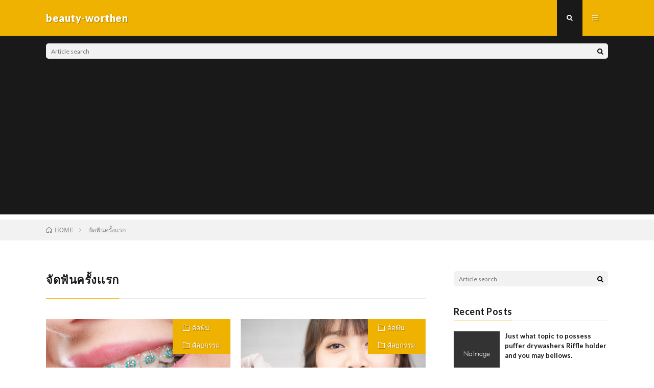

--- FILE ---
content_type: text/html; charset=UTF-8
request_url: https://beauty-worthen.com/tag/%E0%B8%88%E0%B8%B1%E0%B8%94%E0%B8%9F%E0%B8%B1%E0%B8%99%E0%B8%84%E0%B8%A3%E0%B8%B1%E0%B9%89%E0%B8%87%E0%B9%80%E0%B9%80%E0%B8%A3%E0%B8%81
body_size: 10537
content:
<!DOCTYPE html>
<html lang="en-US" prefix="og: http://ogp.me/ns#">
<head prefix="og: http://ogp.me/ns# fb: http://ogp.me/ns/fb# article: http://ogp.me/ns/article#">
<meta charset="UTF-8">
<title>จัดฟันครั้งเเรก│beauty-worthen</title>
<link rel='stylesheet' id='wp-block-library-css'  href='https://beauty-worthen.com/wp-includes/css/dist/block-library/style.min.css?ver=5.5.17' type='text/css' media='all' />
<link rel="https://api.w.org/" href="https://beauty-worthen.com/wp-json/" /><link rel="alternate" type="application/json" href="https://beauty-worthen.com/wp-json/wp/v2/tags/7257" /><link rel="stylesheet" href="https://beauty-worthen.com/wp-content/themes/lionmedia/style.css">
<link rel="stylesheet" href="https://beauty-worthen.com/wp-content/themes/lionmedia-child/style.css">
<link rel="stylesheet" href="https://beauty-worthen.com/wp-content/themes/lionmedia/css/icon.css">
<link rel="stylesheet" href="https://fonts.googleapis.com/css?family=Lato:400,700,900">
<meta http-equiv="X-UA-Compatible" content="IE=edge">
<meta name="viewport" content="width=device-width, initial-scale=1, shrink-to-fit=no">
<link rel="dns-prefetch" href="//www.google.com">
<link rel="dns-prefetch" href="//www.google-analytics.com">
<link rel="dns-prefetch" href="//fonts.googleapis.com">
<link rel="dns-prefetch" href="//fonts.gstatic.com">
<link rel="dns-prefetch" href="//pagead2.googlesyndication.com">
<link rel="dns-prefetch" href="//googleads.g.doubleclick.net">
<link rel="dns-prefetch" href="//www.gstatic.com">
<style type="text/css">
.c-user01 {color:#000 !important}
.bgc-user01 {background:#000 !important}
.hc-user01:hover {color:#000 !important}
.c-user02 {color:#000 !important}
.bgc-user02 {background:#000 !important}
.hc-user02:hover {color:#000 !important}
.c-user03 {color:#000 !important}
.bgc-user03 {background:#000 !important}
.hc-user03:hover {color:#000 !important}
.c-user04 {color:#000 !important}
.bgc-user04 {background:#000 !important}
.hc-user04:hover {color:#000 !important}
.c-user05 {color:#000 !important}
.bgc-user05 {background:#000 !important}
.hc-user05:hover {color:#000 !important}

</style>
<meta property="og:site_name" content="beauty-worthen" />
<meta property="og:type" content="website" />
<meta property="og:title" content="จัดฟันครั้งเเรก│beauty-worthen" />
<meta property="og:description" content="" />
<meta property="og:url" content="https://beauty-worthen.com/tag/%e0%b8%84%e0%b8%a5%e0%b8%b4%e0%b8%99%e0%b8%b4%e0%b8%81%e0%b8%88%e0%b8%b1%e0%b8%94%e0%b8%9f%e0%b8%b1%e0%b8%99%e0%b8%aa%e0%b8%87%e0%b8%82%e0%b8%a5%e0%b8%b2" />
<meta property="og:image" content="https://beauty-worthen.com/wp-content/themes/lionmedia/img/img_no.gif" />
<meta name="twitter:card" content="summary" />


<script src="https://kit.fontawesome.com/72fbc89e36.js" crossorigin="anonymous"></script>
	<!-- GoogleAdsense -->
<script data-ad-client="ca-pub-8432881189664798" async src="https://pagead2.googlesyndication.com/pagead/js/adsbygoogle.js"></script>
<!-- GoogleAdsense終わり -->
<!-- Google Tag Manager -->
<script>(function(w,d,s,l,i){w[l]=w[l]||[];w[l].push({'gtm.start':
new Date().getTime(),event:'gtm.js'});var f=d.getElementsByTagName(s)[0],
j=d.createElement(s),dl=l!='dataLayer'?'&l='+l:'';j.async=true;j.src=
'https://www.googletagmanager.com/gtm.js?id='+i+dl;f.parentNode.insertBefore(j,f);
})(window,document,'script','dataLayer','GTM-5HGQT42');</script>
<!-- End Google Tag Manager -->
</head>
<body class="t-dark">
<!-- Google Tag Manager (noscript) -->
<noscript><iframe src="https://www.googletagmanager.com/ns.html?id=GTM-5HGQT42"
height="0" width="0" style="display:none;visibility:hidden"></iframe></noscript>
<!-- End Google Tag Manager (noscript) -->

  
  <!--l-header-->
  <header class="l-header">
    <div class="container">
      
      <div class="siteTitle">

              <p class="siteTitle__name  u-txtShdw">
          <a class="siteTitle__link" href="https://beauty-worthen.com">
            <span class="siteTitle__main">beauty-worthen</span>
          </a>
          <span class="siteTitle__sub"></span>
		</p>	        </div>
      
      <nav class="menuNavi">      
                <ul class="menuNavi__list">
		              <li class="menuNavi__item u-txtShdw"><span class="menuNavi__link menuNavi__link-current icon-search" id="menuNavi__search" onclick="toggle__search();"></span></li>
            <li class="menuNavi__item u-txtShdw"><span class="menuNavi__link icon-menu" id="menuNavi__menu" onclick="toggle__menu();"></span></li>
                  </ul>
      </nav>
      
    </div>
  </header>
  <!--/l-header-->
  
  <!--l-extra-->
        <div class="l-extra" id="extra__search">
      <div class="container">
        <div class="searchNavi">
                    
                <div class="searchBox">
        <form class="searchBox__form" method="get" target="_top" action="https://beauty-worthen.com/" >
          <input class="searchBox__input" type="text" maxlength="50" name="s" placeholder="Article search"><button class="searchBox__submit icon-search" type="submit" value="search"> </button>
        </form>
      </div>        </div>
      </div>
    </div>
        
    <div class="l-extraNone" id="extra__menu">
      <div class="container container-max">
        <nav class="globalNavi">
          <ul class="globalNavi__list">
          		    <li class="page_item page-item-3"><a href="https://beauty-worthen.com/privacy-policy">Privacy Policy</a></li>
<li class="page_item page-item-2"><a href="https://beauty-worthen.com/sample-page">ติดต่อเรา</a></li>
	                                    </ul>
        </nav>
      </div>
    </div>
  <!--/l-extra-->

<div class="breadcrumb" ><div class="container" ><ol class="breadcrumb__list" itemscope itemtype="http://schema.org/BreadcrumbList"><li class="breadcrumb__item" itemprop="itemListElement" itemscope itemtype="http://schema.org/ListItem"><a href="https://beauty-worthen.com/" itemprop="item"><span class="icon-home" itemprop="name">HOME</span><meta itemprop="position" content="1" /></a></li><li class="breadcrumb__item">จัดฟันครั้งเเรก</li></ol></div></div>   
  <!-- l-wrapper -->
  <div class="l-wrapper">
	
    <!-- l-main -->
    <main class="l-main">
	  
            <header class="archiveTitle">
        <h1 class="heading heading-first">จัดฟันครั้งเเรก</h1>
		      </header>
            
      	  
	          <div class="archive">
	    	                  <article class="archiveItem
	         archiveItem-wideSp">
        
        <div class="eyecatch eyecatch-archive">
                    <span class="eyecatch__cat bgc u-txtShdw"><a href="https://beauty-worthen.com/category/%e6%95%b4%e5%bd%a2/%e0%b8%94%e0%b8%b1%e0%b8%94%e0%b8%9f%e0%b8%b1%e0%b8%99" rel="category tag">ดัดฟัน</a> <a href="https://beauty-worthen.com/category/%e6%95%b4%e5%bd%a2" rel="category tag">ศัลยกรรม</a></span>
          <a href="https://beauty-worthen.com/78313"><img width="512" height="384" src="https://beauty-worthen.com/wp-content/uploads/2021/03/unnamed-20.jpg" class="attachment-icatch size-icatch wp-post-image" alt="จัด ฟัน สงขลา" loading="lazy" /></a>
        </div>
        
                <ul class="dateList dateList-archive">
                    <li class="dateList__item icon-calendar">2021.03.25</li>
                              <li class="dateList__item icon-tag"><a href="https://beauty-worthen.com/tag/%e0%b8%84%e0%b8%a5%e0%b8%b4%e0%b8%99%e0%b8%b4%e0%b8%81%e0%b8%88%e0%b8%b1%e0%b8%94%e0%b8%9f%e0%b8%b1%e0%b8%99%e0%b8%aa%e0%b8%87%e0%b8%82%e0%b8%a5%e0%b8%b2" rel="tag">คลินิกจัดฟันสงขลา</a><span>, </span><a href="https://beauty-worthen.com/tag/%e0%b8%88%e0%b8%b1%e0%b8%94%e0%b8%9f%e0%b8%b1%e0%b8%99%e0%b8%84%e0%b8%a3%e0%b8%b1%e0%b9%89%e0%b8%87%e0%b9%80%e0%b9%80%e0%b8%a3%e0%b8%81" rel="tag">จัดฟันครั้งเเรก</a><span>, </span><a href="https://beauty-worthen.com/tag/%e0%b8%88%e0%b8%b1%e0%b8%94%e0%b8%9f%e0%b8%b1%e0%b8%99%e0%b8%aa%e0%b8%87%e0%b8%82%e0%b8%a5%e0%b8%b2" rel="tag">จัดฟันสงขลา</a><span>, </span><a href="https://beauty-worthen.com/tag/%e0%b8%aa%e0%b8%87%e0%b8%82%e0%b8%a5%e0%b8%b2" rel="tag">สงขลา</a><span>, </span></li>
                  </ul>
        
        <h2 class="heading heading-archive">
          <a class=" hc" href="https://beauty-worthen.com/78313">ตอบให้เคลียร์ จัดฟันครั้งเเรกเจ็บมากหรือเปล่า??!! เเละขอเเนะนำ#5คลินิกจัดฟันที่ชาวสงขลาต้องรู้จัก เพราะฟันสวย รอไม่ได้!!</a>
        </h2>
        
        <p class="archiveItem__text">
		  &#8220;จัดฟัน ครั้งเเรก เจ็บมากหรือเปล่า??!&#8221; สวัสดีเพื่อนๆ ทุกคนเลยน้าาา เพื่อนคนไหนที่กำลังมีเเผลนจะไปจัดฟันมาทางนี้เลยยย เชื่อว่าเพื่อนๆที่จะไปจัดฟันต้องเกิดคำถามในใจเเน่นอนว่า เอ๊ะ จัดฟันครั้งเเรกแบบนี้ เจ็บมากหรือเปล่า!! เเล้วขั้นตอนไหนที่เจ็บมากที่สุด!!! ซึ่งวันนี้เรามีคำตอบมาให้เเล้วนะคะ ว่าการจัดฟันครั้งเเรกเจ็บหรือไม่!! เเละเรายังมีสิ่งที่เพื่อนๆจะต้องเจอหลังจากที่จัดฟันมาฝากด้วยน้าาา เเละชาวสงขลาเตรียมตัวให้พร้อม ใครที่อยากจัดฟัน เราขอเเนะนำคลินิกจัดฟันในสงขลาที่ทั้งมีคุณภาพเเละราคาไม่เเรงงงง รวบรวมมาไว้ให้เเล้ววว ตอบให้เคลียร์!! จัดฟันครั้งเเรก [&hellip;]        </p>
      
      </article>
		  		  			                  <article class="archiveItem
	         archiveItem-wideSp">
        
        <div class="eyecatch eyecatch-archive">
                    <span class="eyecatch__cat bgc u-txtShdw"><a href="https://beauty-worthen.com/category/%e6%95%b4%e5%bd%a2/%e0%b8%94%e0%b8%b1%e0%b8%94%e0%b8%9f%e0%b8%b1%e0%b8%99" rel="category tag">ดัดฟัน</a> <a href="https://beauty-worthen.com/category/%e6%95%b4%e5%bd%a2" rel="category tag">ศัลยกรรม</a></span>
          <a href="https://beauty-worthen.com/77181"><img width="540" height="360" src="https://beauty-worthen.com/wp-content/uploads/2021/03/360_F_323114967_cS1Q91elTae3IwR6PmklAAK2LP28j8dB.jpg" class="attachment-icatch size-icatch wp-post-image" alt="จัด ฟัน นนทบุรี" loading="lazy" /></a>
        </div>
        
                <ul class="dateList dateList-archive">
                    <li class="dateList__item icon-calendar">2021.03.25</li>
                              <li class="dateList__item icon-tag"><a href="https://beauty-worthen.com/tag/%e0%b8%84%e0%b8%a5%e0%b8%b4%e0%b8%99%e0%b8%b4%e0%b8%81%e0%b8%88%e0%b8%b1%e0%b8%94%e0%b8%9f%e0%b8%b1%e0%b8%99%e0%b8%99%e0%b8%99%e0%b8%97%e0%b8%9a%e0%b8%b8%e0%b8%a3%e0%b8%b5" rel="tag">คลินิกจัดฟันนนทบุรี</a><span>, </span><a href="https://beauty-worthen.com/tag/%e0%b8%88%e0%b8%b1%e0%b8%94%e0%b8%9f%e0%b8%b1%e0%b8%99%e0%b8%84%e0%b8%a3%e0%b8%b1%e0%b9%89%e0%b8%87%e0%b9%80%e0%b9%80%e0%b8%a3%e0%b8%81" rel="tag">จัดฟันครั้งเเรก</a><span>, </span><a href="https://beauty-worthen.com/tag/%e0%b8%88%e0%b8%b1%e0%b8%94%e0%b8%9f%e0%b8%b1%e0%b8%99%e0%b8%99%e0%b8%99%e0%b8%97%e0%b8%9a%e0%b8%b8%e0%b8%a3%e0%b8%b5" rel="tag">จัดฟันนนทบุรี</a><span>, </span><a href="https://beauty-worthen.com/tag/%e0%b8%99%e0%b8%99%e0%b8%97%e0%b8%9a%e0%b8%b8%e0%b8%a3%e0%b8%b5" rel="tag">นนทบุรี</a><span>, </span></li>
                  </ul>
        
        <h2 class="heading heading-archive">
          <a class=" hc" href="https://beauty-worthen.com/77181">อยากจัดฟัน ต้องเตรียมตัวอย่างไร!!! พร้อมพาส่อง #5 คลินิกดีบอกต่อ ย่านนนทบุรี ที่ใครอยากจัดฟันต้องรู้!!</a>
        </h2>
        
        <p class="archiveItem__text">
		  &#8220;อยากจัดฟัน ต้องเริ่มตรงไหนดี!!&#8221; สวัสดีค่ะทุกคน เดินไปทางไหน ก็เจอเเต่คนจัดฟันใช่ไหมคะ เนื่องจากตอนนี้การจัดฟันถือว่ามาเเรงมากกก เเละกำลังเป็นที่นิยม เพราะราคาที่ไม่ได้เเพงมากเเละจัดฟันในปัจจุบันนี้เหมือนเป็นเเฟชั่นอย่างนึงเลยน้าา มีการใส่สียางที่หลากหลาย เเละน่ารัก น่าดึงดูดมากก เชื่อว่าตอนนี้มีเพื่อนๆหลายคนที่กำลังจะจัดฟันเเต่ไม่รู้จะเริ่มยังไง วันนี้เรามีการเตรียมตัวก่อนที่จะไปจัดฟันมาให้เพื่อนๆเเล้วววว เเละเรายังรวบรวมคลินิกจัดฟันย่านนนทบุรีมาให้ด้วยนะคะ เป็นคลินิกที่ได้รับมาตรฐานเเละมีคุณภาพมากกก เดินทางง่ายสะดวก อีกด้วยน้าา!! เรามาเริ่มกันที่ อยากจัดฟันต้องเตรียมตัวอย่างไรบ้างง!!! อยากที่จะจัดฟันต้องเตรียมตัวอย่างไร!! [&hellip;]        </p>
      
      </article>
		  		  		        </div>
	  	  
	        
    </main>
    <!-- /l-main -->
    
	    <!-- l-sidebar -->
          <div class="l-sidebar">
	  
	          <aside class="widget">      <div class="searchBox">
        <form class="searchBox__form" method="get" target="_top" action="https://beauty-worthen.com/" >
          <input class="searchBox__input" type="text" maxlength="50" name="s" placeholder="Article search"><button class="searchBox__submit icon-search" type="submit" value="search"> </button>
        </form>
      </div></aside><aside class="widget"><h2 class="heading heading-widget">Recent Posts</h2>            <ol class="imgListWidget">
                              
              <li class="imgListWidget__item">
                <a class="imgListWidget__borderBox" href="https://beauty-worthen.com/649574" title="Just what topic to possess puffer drywashers Riffle holder and you may bellows."><span>
                                  <img src="https://beauty-worthen.com/wp-content/themes/lionmedia/img/img_no_thumbnail.gif" alt="NO IMAGE">
                                </span></a>
                <h3 class="imgListWidget__title">
                  <a href="https://beauty-worthen.com/649574">Just what topic to possess puffer drywashers Riffle holder and you may bellows.</a>
                                  </h3>
              </li>
                              
              <li class="imgListWidget__item">
                <a class="imgListWidget__borderBox" href="https://beauty-worthen.com/649572" title="Trusted Fruit Spend Casinos 2026 Gambling enterprises You to Deal with Fruit Pay"><span>
                                  <img src="https://beauty-worthen.com/wp-content/themes/lionmedia/img/img_no_thumbnail.gif" alt="NO IMAGE">
                                </span></a>
                <h3 class="imgListWidget__title">
                  <a href="https://beauty-worthen.com/649572">Trusted Fruit Spend Casinos 2026 Gambling enterprises You to Deal with Fruit Pay</a>
                                  </h3>
              </li>
                              
              <li class="imgListWidget__item">
                <a class="imgListWidget__borderBox" href="https://beauty-worthen.com/649570" title="Gladiator Position Online game Demonstration Gamble &amp; Totally free Revolves"><span>
                                  <img src="https://beauty-worthen.com/wp-content/themes/lionmedia/img/img_no_thumbnail.gif" alt="NO IMAGE">
                                </span></a>
                <h3 class="imgListWidget__title">
                  <a href="https://beauty-worthen.com/649570">Gladiator Position Online game Demonstration Gamble &amp; Totally free Revolves</a>
                                  </h3>
              </li>
                              
              <li class="imgListWidget__item">
                <a class="imgListWidget__borderBox" href="https://beauty-worthen.com/649564" title="Ok Casino 2025: 40 Spins No deposit which have Extra!"><span>
                                  <img src="https://beauty-worthen.com/wp-content/themes/lionmedia/img/img_no_thumbnail.gif" alt="NO IMAGE">
                                </span></a>
                <h3 class="imgListWidget__title">
                  <a href="https://beauty-worthen.com/649564">Ok Casino 2025: 40 Spins No deposit which have Extra!</a>
                                  </h3>
              </li>
                              
              <li class="imgListWidget__item">
                <a class="imgListWidget__borderBox" href="https://beauty-worthen.com/649560" title="The brand new Arrivals Ghostbusters Shop"><span>
                                  <img src="https://beauty-worthen.com/wp-content/themes/lionmedia/img/img_no_thumbnail.gif" alt="NO IMAGE">
                                </span></a>
                <h3 class="imgListWidget__title">
                  <a href="https://beauty-worthen.com/649560">The brand new Arrivals Ghostbusters Shop</a>
                                  </h3>
              </li>
                          </ol>
            </aside><aside class="widget"><h2 class="heading heading-widget">Recent Comments</h2><ul id="recentcomments"><li class="recentcomments"><span class="comment-author-link"><a href='https://beauty-worthen.com/66966' rel='external nofollow ugc' class='url'>ไขทุกข้อข้องใจ ไฮยาลูรอนคืออะไร? ดีไหม? ช่วยเรื่องอะไร? อ่านจบ คุณจะพบกับคำตอบ! พร้อมแนะ#4 ไฮ</a></span> on <a href="https://beauty-worthen.com/67070#comment-675">ยังคิดไม่ออกว่าจะเลือกไฮยาลูรอนยี่ห้อไหนดี?  เชิญทางนี้! พบกับ「 #7 ไฮยาลูรอนยี่ห้อปังที่ชาว Pantip มั่นใจในความเด้ง เทใจให้ 10 เต็ม! 」</a></li><li class="recentcomments"><span class="comment-author-link"><a href='https://beauty-worthen.com/45151' rel='external nofollow ugc' class='url'>รู้หรือไม่!! อยากขาเล็กเรียว ขอแนะนำ #5ท่าออกกำลังกายวันละเเค่ 12 นาที ก็ช่วยให้ขาสวย ไม่เป็น</a></span> on <a href="https://beauty-worthen.com/45078#comment-401">อันตรายมากแค่ไหน?? กับการ #ออกกำลังกายแล้วปวดขา!!</a></li></ul></aside><aside class="widget"><h2 class="heading heading-widget">Archives</h2>
			<ul>
					<li><a href='https://beauty-worthen.com/date/2026/01'>January 2026</a></li>
	<li><a href='https://beauty-worthen.com/date/2025/12'>December 2025</a></li>
	<li><a href='https://beauty-worthen.com/date/2025/11'>November 2025</a></li>
	<li><a href='https://beauty-worthen.com/date/2025/10'>October 2025</a></li>
	<li><a href='https://beauty-worthen.com/date/2025/09'>September 2025</a></li>
	<li><a href='https://beauty-worthen.com/date/2025/08'>August 2025</a></li>
	<li><a href='https://beauty-worthen.com/date/2025/07'>July 2025</a></li>
	<li><a href='https://beauty-worthen.com/date/2025/06'>June 2025</a></li>
	<li><a href='https://beauty-worthen.com/date/2025/05'>May 2025</a></li>
	<li><a href='https://beauty-worthen.com/date/2025/04'>April 2025</a></li>
	<li><a href='https://beauty-worthen.com/date/2025/03'>March 2025</a></li>
	<li><a href='https://beauty-worthen.com/date/2025/02'>February 2025</a></li>
	<li><a href='https://beauty-worthen.com/date/2025/01'>January 2025</a></li>
	<li><a href='https://beauty-worthen.com/date/2024/12'>December 2024</a></li>
	<li><a href='https://beauty-worthen.com/date/2024/11'>November 2024</a></li>
	<li><a href='https://beauty-worthen.com/date/2024/10'>October 2024</a></li>
	<li><a href='https://beauty-worthen.com/date/2024/09'>September 2024</a></li>
	<li><a href='https://beauty-worthen.com/date/2024/08'>August 2024</a></li>
	<li><a href='https://beauty-worthen.com/date/2024/07'>July 2024</a></li>
	<li><a href='https://beauty-worthen.com/date/2024/01'>January 2024</a></li>
	<li><a href='https://beauty-worthen.com/date/2023/12'>December 2023</a></li>
	<li><a href='https://beauty-worthen.com/date/2023/11'>November 2023</a></li>
	<li><a href='https://beauty-worthen.com/date/2023/10'>October 2023</a></li>
	<li><a href='https://beauty-worthen.com/date/2023/09'>September 2023</a></li>
	<li><a href='https://beauty-worthen.com/date/2023/08'>August 2023</a></li>
	<li><a href='https://beauty-worthen.com/date/2023/07'>July 2023</a></li>
	<li><a href='https://beauty-worthen.com/date/2023/06'>June 2023</a></li>
	<li><a href='https://beauty-worthen.com/date/2023/05'>May 2023</a></li>
	<li><a href='https://beauty-worthen.com/date/2023/04'>April 2023</a></li>
	<li><a href='https://beauty-worthen.com/date/2023/03'>March 2023</a></li>
	<li><a href='https://beauty-worthen.com/date/2023/02'>February 2023</a></li>
	<li><a href='https://beauty-worthen.com/date/2023/01'>January 2023</a></li>
	<li><a href='https://beauty-worthen.com/date/2022/10'>October 2022</a></li>
	<li><a href='https://beauty-worthen.com/date/2022/07'>July 2022</a></li>
	<li><a href='https://beauty-worthen.com/date/2021/12'>December 2021</a></li>
	<li><a href='https://beauty-worthen.com/date/2021/04'>April 2021</a></li>
	<li><a href='https://beauty-worthen.com/date/2021/03'>March 2021</a></li>
	<li><a href='https://beauty-worthen.com/date/2021/02'>February 2021</a></li>
	<li><a href='https://beauty-worthen.com/date/2021/01'>January 2021</a></li>
	<li><a href='https://beauty-worthen.com/date/2020/12'>December 2020</a></li>
	<li><a href='https://beauty-worthen.com/date/2020/11'>November 2020</a></li>
	<li><a href='https://beauty-worthen.com/date/2020/10'>October 2020</a></li>
	<li><a href='https://beauty-worthen.com/date/2020/09'>September 2020</a></li>
	<li><a href='https://beauty-worthen.com/date/2020/08'>August 2020</a></li>
	<li><a href='https://beauty-worthen.com/date/2020/06'>June 2020</a></li>
	<li><a href='https://beauty-worthen.com/date/2020/01'>January 2020</a></li>
	<li><a href='https://beauty-worthen.com/date/2019/12'>December 2019</a></li>
	<li><a href='https://beauty-worthen.com/date/2019/08'>August 2019</a></li>
	<li><a href='https://beauty-worthen.com/date/2019/07'>July 2019</a></li>
	<li><a href='https://beauty-worthen.com/date/2019/06'>June 2019</a></li>
			</ul>

			</aside><aside class="widget"><h2 class="heading heading-widget">Categories</h2>
			<ul>
					<li class="cat-item cat-item-436"><a href="https://beauty-worthen.com/category/%e0%b8%aa%e0%b8%81%e0%b8%b4%e0%b8%99%e0%b9%81%e0%b8%84%e0%b8%a3%e0%b9%8c/collagen-%e0%b8%aa%e0%b8%81%e0%b8%b4%e0%b8%99%e0%b9%81%e0%b8%84%e0%b8%a3%e0%b9%8c" title="コラーゲン">collagen</a>
</li>
	<li class="cat-item cat-item-432"><a href="https://beauty-worthen.com/category/%e0%b8%84%e0%b8%a7%e0%b8%b2%e0%b8%a1%e0%b8%81%e0%b8%b1%e0%b8%87%e0%b8%a7%e0%b8%a5/%e0%b8%81%e0%b8%b1%e0%b8%99%e0%b8%84%e0%b8%b4%e0%b9%89%e0%b8%a7" title="眉毛">กันคิ้ว</a>
</li>
	<li class="cat-item cat-item-430"><a href="https://beauty-worthen.com/category/%e0%b8%84%e0%b8%a7%e0%b8%b2%e0%b8%a1%e0%b8%81%e0%b8%b1%e0%b8%87%e0%b8%a7%e0%b8%a5/%e0%b8%81%e0%b8%b3%e0%b8%88%e0%b8%b1%e0%b8%94%e0%b8%82%e0%b8%99" title="脱毛">กำจัดขน</a>
</li>
	<li class="cat-item cat-item-422"><a href="https://beauty-worthen.com/category/%e0%b8%84%e0%b8%a7%e0%b8%b2%e0%b8%a1%e0%b8%81%e0%b8%b1%e0%b8%87%e0%b8%a7%e0%b8%a5/%e0%b8%82%e0%b8%99%e0%b8%82%e0%b8%b2" title="すね毛">ขนขา</a>
</li>
	<li class="cat-item cat-item-325"><a href="https://beauty-worthen.com/category/%e0%b8%aa%e0%b8%81%e0%b8%b4%e0%b8%99%e0%b9%81%e0%b8%84%e0%b8%a3%e0%b9%8c/%e0%b8%84%e0%b8%a3%e0%b8%b5%e0%b8%a1" title="クリーム">ครีม</a>
</li>
	<li class="cat-item cat-item-318"><a href="https://beauty-worthen.com/category/%e0%b8%aa%e0%b8%81%e0%b8%b4%e0%b8%99%e0%b9%81%e0%b8%84%e0%b8%a3%e0%b9%8c/%e0%b8%84%e0%b8%a3%e0%b8%b5%e0%b8%a1%e0%b8%81%e0%b8%b1%e0%b8%99%e0%b9%81%e0%b8%94%e0%b8%94" title="日焼け止め">ครีมกันแดด</a>
</li>
	<li class="cat-item cat-item-406"><a href="https://beauty-worthen.com/category/%e0%b8%84%e0%b8%a7%e0%b8%b2%e0%b8%a1%e0%b8%81%e0%b8%b1%e0%b8%87%e0%b8%a7%e0%b8%a5/%e0%b8%84%e0%b8%a3%e0%b8%b5%e0%b8%a1%e0%b8%97%e0%b8%b2%e0%b8%ab%e0%b8%b1%e0%b8%a7%e0%b8%99%e0%b8%a1" title="乳首クリーム">ครีมทาหัวนม</a>
</li>
	<li class="cat-item cat-item-338"><a href="https://beauty-worthen.com/category/%e0%b8%94%e0%b8%b9%e0%b9%81%e0%b8%a5%e0%b9%80%e0%b8%aa%e0%b9%89%e0%b8%99%e0%b8%9c%e0%b8%a1/%e0%b8%84%e0%b8%a3%e0%b8%b5%e0%b8%a1%e0%b8%99%e0%b8%a7%e0%b8%94%e0%b8%9c%e0%b8%a1" title="コンディショナー
">ครีมนวดผม</a>
</li>
	<li class="cat-item cat-item-361"><a href="https://beauty-worthen.com/category/%e0%b8%aa%e0%b8%b8%e0%b8%82%e0%b8%a0%e0%b8%b2%e0%b8%9e/%e0%b8%84%e0%b8%a5%e0%b8%ad%e0%b8%94%e0%b8%a5%e0%b8%b9%e0%b8%81" title="出産">คลอดลูก</a>
</li>
	<li class="cat-item cat-item-379"><a href="https://beauty-worthen.com/category/%e6%95%b4%e5%bd%a2/%e0%b8%84%e0%b8%a5%e0%b8%b4%e0%b8%99%e0%b8%b4%e0%b8%81%e0%b9%80%e0%b8%aa%e0%b8%a3%e0%b8%b4%e0%b8%a1%e0%b8%84%e0%b8%a7%e0%b8%b2%e0%b8%a1%e0%b8%87%e0%b8%b2%e0%b8%a1" title="エステ">คลินิกเสริมความงาม</a>
</li>
	<li class="cat-item cat-item-321"><a href="https://beauty-worthen.com/category/%e0%b8%aa%e0%b8%81%e0%b8%b4%e0%b8%99%e0%b9%81%e0%b8%84%e0%b8%a3%e0%b9%8c/%e0%b8%84%e0%b8%a5%e0%b8%b5%e0%b8%99%e0%b8%8b%e0%b8%b4%e0%b9%88%e0%b8%87" title="化粧落とし">คลีนซิ่ง</a>
</li>
	<li class="cat-item cat-item-331"><a href="https://beauty-worthen.com/category/%e0%b8%84%e0%b8%a7%e0%b8%b2%e0%b8%a1%e0%b8%81%e0%b8%b1%e0%b8%87%e0%b8%a7%e0%b8%a5" title="体の悩み">ความกังวล</a>
</li>
	<li class="cat-item cat-item-367"><a href="https://beauty-worthen.com/category/%e0%b9%81%e0%b8%95%e0%b9%88%e0%b8%87%e0%b8%ab%e0%b8%99%e0%b9%89%e0%b8%b2/%e0%b8%84%e0%b8%ad%e0%b8%99%e0%b8%8b%e0%b8%b5%e0%b8%a5%e0%b9%80%e0%b8%a5%e0%b8%ad%e0%b8%a3%e0%b9%8c" title="コンシーラー">คอนซีลเลอร์</a>
</li>
	<li class="cat-item cat-item-403"><a href="https://beauty-worthen.com/category/%e0%b8%84%e0%b8%a7%e0%b8%b2%e0%b8%a1%e0%b8%81%e0%b8%b1%e0%b8%87%e0%b8%a7%e0%b8%a5/%e0%b8%84%e0%b8%ad%e0%b8%99%e0%b9%81%e0%b8%97%e0%b8%84%e0%b9%80%e0%b8%a5%e0%b8%99%e0%b8%aa%e0%b9%8c" title="コンタクトレンズ">คอนแทคเลนส์</a>
</li>
	<li class="cat-item cat-item-4467"><a href="https://beauty-worthen.com/category/%e0%b8%aa%e0%b8%b8%e0%b8%82%e0%b8%a0%e0%b8%b2%e0%b8%9e/%e0%b8%84%e0%b8%b2%e0%b8%a3%e0%b9%8c%e0%b8%94%e0%b8%b4%e0%b9%82%e0%b8%ad" title="cardio">คาร์ดิโอ</a>
</li>
	<li class="cat-item cat-item-324"><a href="https://beauty-worthen.com/category/%e0%b8%aa%e0%b8%81%e0%b8%b4%e0%b8%99%e0%b9%81%e0%b8%84%e0%b8%a3%e0%b9%8c/%e0%b8%88%e0%b8%b8%e0%b8%94%e0%b8%94%e0%b9%88%e0%b8%b2%e0%b8%87%e0%b8%94%e0%b8%b3" title="くすみ">จุดด่างดำ</a>
</li>
	<li class="cat-item cat-item-397"><a href="https://beauty-worthen.com/category/%e6%95%b4%e5%bd%a2/%e0%b8%89%e0%b8%b5%e0%b8%94%e0%b9%84%e0%b8%82%e0%b8%a1%e0%b8%b1%e0%b8%99" title="脂肪注射">ฉีดไขมัน</a>
</li>
	<li class="cat-item cat-item-394"><a href="https://beauty-worthen.com/category/%e6%95%b4%e5%bd%a2/%e0%b8%94%e0%b8%b1%e0%b8%94%e0%b8%9f%e0%b8%b1%e0%b8%99" title="矯正">ดัดฟัน</a>
</li>
	<li class="cat-item cat-item-392"><a href="https://beauty-worthen.com/category/%e6%95%b4%e5%bd%a2/%e0%b8%94%e0%b8%b6%e0%b8%87%e0%b8%ab%e0%b8%99%e0%b9%89%e0%b8%b2" title="顔・眉毛アップ">ดึงหน้า</a>
</li>
	<li class="cat-item cat-item-396"><a href="https://beauty-worthen.com/category/%e6%95%b4%e5%bd%a2/%e0%b8%94%e0%b8%b9%e0%b8%94%e0%b9%84%e0%b8%82%e0%b8%a1%e0%b8%b1%e0%b8%99" title="脂肪吸引">ดูดไขมัน</a>
</li>
	<li class="cat-item cat-item-337"><a href="https://beauty-worthen.com/category/%e0%b8%94%e0%b8%b9%e0%b9%81%e0%b8%a5%e0%b9%80%e0%b8%aa%e0%b9%89%e0%b8%99%e0%b8%9c%e0%b8%a1" title="ヘアケア
">ดูแลเส้นผม</a>
</li>
	<li class="cat-item cat-item-390"><a href="https://beauty-worthen.com/category/%e6%95%b4%e5%bd%a2/%e0%b8%95%e0%b8%b1%e0%b8%94%e0%b8%81%e0%b8%a3%e0%b8%b2%e0%b8%a1" title="下顎">ตัดกราม</a>
</li>
	<li class="cat-item cat-item-393"><a href="https://beauty-worthen.com/category/%e6%95%b4%e5%bd%a2/%e0%b8%95%e0%b8%b1%e0%b8%94%e0%b9%84%e0%b8%82%e0%b8%a1%e0%b8%b1%e0%b8%99%e0%b8%81%e0%b8%a3%e0%b8%b0%e0%b8%9e%e0%b8%b8%e0%b9%89%e0%b8%87%e0%b9%81%e0%b8%81%e0%b9%89%e0%b8%a1" title="顔脂肪">ตัดไขมันกระพุ้งแก้ม</a>
</li>
	<li class="cat-item cat-item-414"><a href="https://beauty-worthen.com/category/%e0%b8%84%e0%b8%a7%e0%b8%b2%e0%b8%a1%e0%b8%81%e0%b8%b1%e0%b8%87%e0%b8%a7%e0%b8%a5/%e0%b8%95%e0%b8%b1%e0%b8%a7%e0%b9%80%e0%b8%ab%e0%b8%a1%e0%b9%87%e0%b8%99" title="体臭">ตัวเหม็น</a>
</li>
	<li class="cat-item cat-item-362"><a href="https://beauty-worthen.com/category/%e0%b8%aa%e0%b8%b8%e0%b8%82%e0%b8%a0%e0%b8%b2%e0%b8%9e/%e0%b8%95%e0%b8%b1%e0%b9%89%e0%b8%87%e0%b8%84%e0%b8%a3%e0%b8%a3%e0%b8%a0%e2%80%8b%e0%b9%8c" title="妊娠">ตั้งครรภ​์</a>
</li>
	<li class="cat-item cat-item-374"><a href="https://beauty-worthen.com/category/%e0%b9%81%e0%b8%95%e0%b9%88%e0%b8%87%e0%b8%ab%e0%b8%99%e0%b9%89%e0%b8%b2/%e0%b8%95%e0%b9%88%e0%b8%ad%e0%b8%82%e0%b8%99%e0%b8%95%e0%b8%b2" title="まつ毛エクステ">ต่อขนตา</a>
</li>
	<li class="cat-item cat-item-402"><a href="https://beauty-worthen.com/category/%e0%b8%84%e0%b8%a7%e0%b8%b2%e0%b8%a1%e0%b8%81%e0%b8%b1%e0%b8%87%e0%b8%a7%e0%b8%a5/%e0%b8%96%e0%b8%b8%e0%b8%87%e0%b8%a2%e0%b8%b2%e0%b8%87" title="ゴム">ถุงยาง</a>
</li>
	<li class="cat-item cat-item-340"><a href="https://beauty-worthen.com/category/%e0%b8%94%e0%b8%b9%e0%b9%81%e0%b8%a5%e0%b9%80%e0%b8%aa%e0%b9%89%e0%b8%99%e0%b8%9c%e0%b8%a1/%e0%b8%97%e0%b8%a3%e0%b8%b5%e0%b8%97%e0%b9%80%e0%b8%a1%e0%b9%89%e0%b8%99%e0%b8%97%e0%b9%8c" title="トリートメント
">ทรีทเม้นท์</a>
</li>
	<li class="cat-item cat-item-391"><a href="https://beauty-worthen.com/category/%e6%95%b4%e5%bd%a2/%e0%b8%97%e0%b8%b3%e0%b8%84%e0%b8%b2%e0%b8%87" title="顎">ทำคาง</a>
</li>
	<li class="cat-item cat-item-399"><a href="https://beauty-worthen.com/category/%e6%95%b4%e5%bd%a2/%e0%b8%97%e0%b8%b3%e0%b8%95%e0%b8%b2" title="二重">ทำตา</a>
</li>
	<li class="cat-item cat-item-395"><a href="https://beauty-worthen.com/category/%e6%95%b4%e5%bd%a2/%e0%b8%97%e0%b8%b3%e0%b8%9b%e0%b8%b2%e0%b8%81" title="口">ทำปาก</a>
</li>
	<li class="cat-item cat-item-370"><a href="https://beauty-worthen.com/category/%e0%b9%81%e0%b8%95%e0%b9%88%e0%b8%87%e0%b8%ab%e0%b8%99%e0%b9%89%e0%b8%b2/%e0%b8%97%e0%b8%b5%e0%b9%88%e0%b8%94%e0%b8%b1%e0%b8%94%e0%b8%82%e0%b8%99%e0%b8%95%e0%b8%b2" title="ピューラー">ที่ดัดขนตา</a>
</li>
	<li class="cat-item cat-item-368"><a href="https://beauty-worthen.com/category/%e0%b9%81%e0%b8%95%e0%b9%88%e0%b8%87%e0%b8%ab%e0%b8%99%e0%b9%89%e0%b8%b2/%e0%b8%97%e0%b8%b5%e0%b9%88%e0%b8%9b%e0%b8%b1%e0%b8%94%e0%b9%81%e0%b8%81%e0%b9%89%e0%b8%a1" title="チーク">ที่ปัดแก้ม</a>
</li>
	<li class="cat-item cat-item-344"><a href="https://beauty-worthen.com/category/%e0%b8%94%e0%b8%b9%e0%b9%81%e0%b8%a5%e0%b9%80%e0%b8%aa%e0%b9%89%e0%b8%99%e0%b8%9c%e0%b8%a1/%e0%b8%97%e0%b8%b5%e0%b9%88%e0%b8%a1%e0%b9%89%e0%b8%a7%e0%b8%99%e0%b8%9c%e0%b8%a1" title="カールアイロン">ที่ม้วนผม</a>
</li>
	<li class="cat-item cat-item-345"><a href="https://beauty-worthen.com/category/%e0%b8%94%e0%b8%b9%e0%b9%81%e0%b8%a5%e0%b9%80%e0%b8%aa%e0%b9%89%e0%b8%99%e0%b8%9c%e0%b8%a1/%e0%b8%97%e0%b8%b5%e0%b9%88%e0%b8%ab%e0%b8%99%e0%b8%b5%e0%b8%9a%e0%b8%9c%e0%b8%a1" title="ストレートアイロン">ที่หนีบผม</a>
</li>
	<li class="cat-item cat-item-377"><a href="https://beauty-worthen.com/category/%e0%b9%81%e0%b8%95%e0%b9%88%e0%b8%87%e0%b8%ab%e0%b8%99%e0%b9%89%e0%b8%b2/%e0%b8%97%e0%b8%b5%e0%b9%88%e0%b9%80%e0%b8%82%e0%b8%b5%e0%b8%a2%e0%b8%99%e0%b8%84%e0%b8%b4%e0%b9%89%e0%b8%a7" title="眉毛ペン">ที่เขียนคิ้ว</a>
</li>
	<li class="cat-item cat-item-383"><a href="https://beauty-worthen.com/category/%e6%95%b4%e5%bd%a2/%e0%b8%97%e0%b8%b8%e0%b8%9a%e0%b9%82%e0%b8%ab%e0%b8%99%e0%b8%81%e0%b9%81%e0%b8%81%e0%b9%89%e0%b8%a1" title="チーク(整形)">ทุบโหนกแก้ม</a>
</li>
	<li class="cat-item cat-item-407"><a href="https://beauty-worthen.com/category/%e0%b8%84%e0%b8%a7%e0%b8%b2%e0%b8%a1%e0%b8%81%e0%b8%b1%e0%b8%87%e0%b8%a7%e0%b8%a5/%e0%b8%99%e0%b9%89%e0%b8%ad%e0%b8%87%e0%b8%8a%e0%b8%b2%e0%b8%a2%e0%b9%84%e0%b8%a1%e0%b9%88%e0%b9%81%e0%b8%82%e0%b9%87%e0%b8%87" title="勃起不全">น้องชายไม่แข็ง</a>
</li>
	<li class="cat-item cat-item-320"><a href="https://beauty-worthen.com/category/%e0%b8%aa%e0%b8%81%e0%b8%b4%e0%b8%99%e0%b9%81%e0%b8%84%e0%b8%a3%e0%b9%8c/%e0%b8%99%e0%b9%89%e0%b8%b3%e0%b8%95%e0%b8%9a" title="化粧水">น้ำตบ</a>
</li>
	<li class="cat-item cat-item-342"><a href="https://beauty-worthen.com/category/%e0%b8%94%e0%b8%b9%e0%b9%81%e0%b8%a5%e0%b9%80%e0%b8%aa%e0%b9%89%e0%b8%99%e0%b8%9c%e0%b8%a1/%e0%b8%99%e0%b9%89%e0%b8%b3%e0%b8%a1%e0%b8%b1%e0%b8%99%e0%b8%9a%e0%b8%b3%e0%b8%a3%e0%b8%b8%e0%b8%87%e0%b8%9c%e0%b8%a1" title="ヘアオイル
">น้ำมันบำรุงผม</a>
</li>
	<li class="cat-item cat-item-412"><a href="https://beauty-worthen.com/category/%e0%b8%84%e0%b8%a7%e0%b8%b2%e0%b8%a1%e0%b8%81%e0%b8%b1%e0%b8%87%e0%b8%a7%e0%b8%a5/%e0%b8%99%e0%b9%89%e0%b8%b3%e0%b8%ab%e0%b8%ad%e0%b8%a1" title="香水">น้ำหอม</a>
</li>
	<li class="cat-item cat-item-2497"><a href="https://beauty-worthen.com/category/%e0%b8%94%e0%b8%b9%e0%b9%81%e0%b8%a5%e0%b9%80%e0%b8%aa%e0%b9%89%e0%b8%99%e0%b8%9c%e0%b8%a1/%e0%b8%9a%e0%b8%b3%e0%b8%a3%e0%b8%b8%e0%b8%87%e0%b8%9c%e0%b8%a1">บำรุงผม</a>
</li>
	<li class="cat-item cat-item-417"><a href="https://beauty-worthen.com/category/%e0%b8%84%e0%b8%a7%e0%b8%b2%e0%b8%a1%e0%b8%81%e0%b8%b1%e0%b8%87%e0%b8%a7%e0%b8%a5/%e0%b8%9b%e0%b8%a7%e0%b8%94%e0%b8%ab%e0%b8%a5%e0%b8%b1%e0%b8%87" title="腰痛">ปวดหลัง</a>
</li>
	<li class="cat-item cat-item-416"><a href="https://beauty-worthen.com/category/%e0%b8%84%e0%b8%a7%e0%b8%b2%e0%b8%a1%e0%b8%81%e0%b8%b1%e0%b8%87%e0%b8%a7%e0%b8%a5/%e0%b8%9b%e0%b8%a7%e0%b8%94%e0%b9%84%e0%b8%ab%e0%b8%a5%e0%b9%88" title="肩こり">ปวดไหล่</a>
</li>
	<li class="cat-item cat-item-411"><a href="https://beauty-worthen.com/category/%e0%b8%84%e0%b8%a7%e0%b8%b2%e0%b8%a1%e0%b8%81%e0%b8%b1%e0%b8%87%e0%b8%a7%e0%b8%a5/%e0%b8%9b%e0%b8%b2%e0%b8%81%e0%b9%80%e0%b8%ab%e0%b8%a1%e0%b9%87%e0%b8%99" title="口臭">ปากเหม็น</a>
</li>
	<li class="cat-item cat-item-346"><a href="https://beauty-worthen.com/category/%e0%b8%94%e0%b8%b9%e0%b9%81%e0%b8%a5%e0%b9%80%e0%b8%aa%e0%b9%89%e0%b8%99%e0%b8%9c%e0%b8%a1/%e0%b8%9c%e0%b8%a1%e0%b8%ab%e0%b8%a2%e0%b8%b1%e0%b8%81%e0%b8%a8%e0%b8%81" title="天然パーマ">ผมหยักศก</a>
</li>
	<li class="cat-item cat-item-347"><a href="https://beauty-worthen.com/category/%e0%b8%94%e0%b8%b9%e0%b9%81%e0%b8%a5%e0%b9%80%e0%b8%aa%e0%b9%89%e0%b8%99%e0%b8%9c%e0%b8%a1/%e0%b8%9c%e0%b8%a1%e0%b9%80%e0%b8%aa%e0%b8%b5%e0%b8%a2" title="癖毛">ผมเสีย</a>
</li>
	<li class="cat-item cat-item-404"><a href="https://beauty-worthen.com/category/%e0%b8%84%e0%b8%a7%e0%b8%b2%e0%b8%a1%e0%b8%81%e0%b8%b1%e0%b8%87%e0%b8%a7%e0%b8%a5/%e0%b8%9c%e0%b8%ad%e0%b8%a1" title="スリム">ผอม</a>
</li>
	<li class="cat-item cat-item-335"><a href="https://beauty-worthen.com/category/%e0%b8%aa%e0%b8%81%e0%b8%b4%e0%b8%99%e0%b9%81%e0%b8%84%e0%b8%a3%e0%b9%8c/%e0%b8%9c%e0%b8%b4%e0%b8%a7" title="肌">ผิว</a>
</li>
	<li class="cat-item cat-item-336"><a href="https://beauty-worthen.com/category/%e0%b8%aa%e0%b8%81%e0%b8%b4%e0%b8%99%e0%b9%81%e0%b8%84%e0%b8%a3%e0%b9%8c/%e0%b8%9c%e0%b8%b4%e0%b8%a7%e0%b8%82%e0%b8%b2%e0%b8%a7" title="美白">ผิวขาว</a>
</li>
	<li class="cat-item cat-item-334"><a href="https://beauty-worthen.com/category/%e0%b8%aa%e0%b8%81%e0%b8%b4%e0%b8%99%e0%b9%81%e0%b8%84%e0%b8%a3%e0%b9%8c/%e0%b8%9c%e0%b8%b4%e0%b8%a7%e0%b8%94%e0%b8%b3" title="色黒">ผิวดำ</a>
</li>
	<li class="cat-item cat-item-327"><a href="https://beauty-worthen.com/category/%e0%b8%aa%e0%b8%81%e0%b8%b4%e0%b8%99%e0%b9%81%e0%b8%84%e0%b8%a3%e0%b9%8c/%e0%b8%9d%e0%b9%89%e0%b8%b2" title="シミ">ฝ้า</a>
</li>
	<li class="cat-item cat-item-354"><a href="https://beauty-worthen.com/category/%e0%b8%aa%e0%b8%b8%e0%b8%82%e0%b8%a0%e0%b8%b2%e0%b8%9e/%e0%b8%9e%e0%b8%b4%e0%b8%a5%e0%b8%b2%e0%b8%97%e0%b8%b4%e0%b8%aa" title="ピラティス">พิลาทิส</a>
</li>
	<li class="cat-item cat-item-420"><a href="https://beauty-worthen.com/category/%e0%b8%84%e0%b8%a7%e0%b8%b2%e0%b8%a1%e0%b8%81%e0%b8%b1%e0%b8%87%e0%b8%a7%e0%b8%a5/%e0%b8%9e%e0%b8%b8%e0%b8%87" title="肥満">พุง</a>
</li>
	<li class="cat-item cat-item-419"><a href="https://beauty-worthen.com/category/%e0%b8%84%e0%b8%a7%e0%b8%b2%e0%b8%a1%e0%b8%81%e0%b8%b1%e0%b8%87%e0%b8%a7%e0%b8%a5/%e0%b8%9f%e0%b8%b1%e0%b8%99" title="歯">ฟัน</a>
</li>
	<li class="cat-item cat-item-355"><a href="https://beauty-worthen.com/category/%e0%b8%aa%e0%b8%b8%e0%b8%82%e0%b8%a0%e0%b8%b2%e0%b8%9e/%e0%b8%9f%e0%b8%b4%e0%b8%95%e0%b9%80%e0%b8%99%e0%b8%aa" title="フィットネス">ฟิตเนส</a>
</li>
	<li class="cat-item cat-item-381"><a href="https://beauty-worthen.com/category/%e6%95%b4%e5%bd%a2/%e0%b8%9f%e0%b8%b4%e0%b8%a5%e0%b9%80%e0%b8%a5%e0%b8%ad%e0%b8%a3%e0%b9%8c" title="フィラー">ฟิลเลอร์</a>
</li>
	<li class="cat-item cat-item-319"><a href="https://beauty-worthen.com/category/%e0%b8%aa%e0%b8%81%e0%b8%b4%e0%b8%99%e0%b9%81%e0%b8%84%e0%b8%a3%e0%b9%8c/mask" title="パック">มาสก์หน้า</a>
</li>
	<li class="cat-item cat-item-373"><a href="https://beauty-worthen.com/category/%e0%b9%81%e0%b8%95%e0%b9%88%e0%b8%87%e0%b8%ab%e0%b8%99%e0%b9%89%e0%b8%b2/%e0%b8%a1%e0%b8%b2%e0%b8%aa%e0%b8%84%e0%b8%b2%e0%b8%a3%e0%b9%88%e0%b8%b2" title="マスカラ">มาสคาร่า</a>
</li>
	<li class="cat-item cat-item-427"><a href="https://beauty-worthen.com/category/%e0%b8%84%e0%b8%a7%e0%b8%b2%e0%b8%a1%e0%b8%81%e0%b8%b1%e0%b8%87%e0%b8%a7%e0%b8%a5/%e0%b8%a2%e0%b8%b1">ยั</a>
</li>
	<li class="cat-item cat-item-339"><a href="https://beauty-worthen.com/category/%e0%b8%94%e0%b8%b9%e0%b9%81%e0%b8%a5%e0%b9%80%e0%b8%aa%e0%b9%89%e0%b8%99%e0%b8%9c%e0%b8%a1/%e0%b8%a2%e0%b8%b2%e0%b8%aa%e0%b8%a3%e0%b8%b0%e0%b8%9c%e0%b8%a1" title="シャンプー">ยาสระผม</a>
</li>
	<li class="cat-item cat-item-371"><a href="https://beauty-worthen.com/category/%e0%b9%81%e0%b8%95%e0%b9%88%e0%b8%87%e0%b8%ab%e0%b8%99%e0%b9%89%e0%b8%b2/%e0%b8%a3%e0%b8%ad%e0%b8%87%e0%b8%9e%e0%b8%b7%e0%b9%89%e0%b8%99" title="ファンデーション">รองพื้น</a>
</li>
	<li class="cat-item cat-item-330"><a href="https://beauty-worthen.com/category/%e0%b8%aa%e0%b8%81%e0%b8%b4%e0%b8%99%e0%b9%81%e0%b8%84%e0%b8%a3%e0%b9%8c/%e0%b8%a3%e0%b8%ad%e0%b8%a2%e0%b8%a2%e0%b9%88%e0%b8%99" title="ほうれい線">รอยย่น</a>
</li>
	<li class="cat-item cat-item-409"><a href="https://beauty-worthen.com/category/%e0%b8%84%e0%b8%a7%e0%b8%b2%e0%b8%a1%e0%b8%81%e0%b8%b1%e0%b8%87%e0%b8%a7%e0%b8%a5/%e0%b8%a3%e0%b8%b1%e0%b8%81%e0%b9%81%e0%b8%a3%e0%b9%89" title="ワキガ">รักแร้</a>
</li>
	<li class="cat-item cat-item-333"><a href="https://beauty-worthen.com/category/%e0%b8%aa%e0%b8%81%e0%b8%b4%e0%b8%99%e0%b9%81%e0%b8%84%e0%b8%a3%e0%b9%8c/%e0%b8%a3%e0%b8%b1%e0%b8%87%e0%b8%aa%e0%b8%b5%e0%b8%a2%e0%b8%b9%e0%b8%a7%e0%b8%b5" title="紫外線">รังสียูวี</a>
</li>
	<li class="cat-item cat-item-328"><a href="https://beauty-worthen.com/category/%e0%b8%aa%e0%b8%81%e0%b8%b4%e0%b8%99%e0%b9%81%e0%b8%84%e0%b8%a3%e0%b9%8c/%e0%b8%a3%e0%b8%b4%e0%b9%89%e0%b8%a7%e0%b8%a3%e0%b8%ad%e0%b8%a2" title="しわ">ริ้วรอย</a>
</li>
	<li class="cat-item cat-item-400"><a href="https://beauty-worthen.com/category/%e6%95%b4%e5%bd%a2/%e0%b8%a3%e0%b9%89%e0%b8%ad%e0%b8%a2%e0%b9%84%e0%b8%ab%e0%b8%a1" title="スレッドリフト">ร้อยไหม</a>
</li>
	<li class="cat-item cat-item-352"><a href="https://beauty-worthen.com/category/%e0%b8%aa%e0%b8%b8%e0%b8%82%e0%b8%a0%e0%b8%b2%e0%b8%9e/%e0%b8%a5%e0%b8%94%e0%b8%99%e0%b9%89%e0%b8%b3%e0%b8%ab%e0%b8%99%e0%b8%b1%e0%b8%81" title="ダイエット">ลดน้ำหนัก</a>
</li>
	<li class="cat-item cat-item-382"><a href="https://beauty-worthen.com/category/%e6%95%b4%e5%bd%a2/%e0%b8%a5%e0%b8%b1%e0%b8%81%e0%b8%a2%e0%b8%b4%e0%b9%89%e0%b8%a1" title="えくぼ">ลักยิ้ม</a>
</li>
	<li class="cat-item cat-item-375"><a href="https://beauty-worthen.com/category/%e0%b9%81%e0%b8%95%e0%b9%88%e0%b8%87%e0%b8%ab%e0%b8%99%e0%b9%89%e0%b8%b2/%e0%b8%a5%e0%b8%b4%e0%b8%9b" title="リップ">ลิป</a>
</li>
	<li class="cat-item cat-item-322"><a href="https://beauty-worthen.com/category/%e0%b8%aa%e0%b8%81%e0%b8%b4%e0%b8%99%e0%b9%81%e0%b8%84%e0%b8%a3%e0%b9%8c/%e0%b8%a5%e0%b9%89%e0%b8%b2%e0%b8%87%e0%b8%ab%e0%b8%99%e0%b9%89%e0%b8%b2" title="洗顔">ล้างหน้า</a>
</li>
	<li class="cat-item cat-item-378"><a href="https://beauty-worthen.com/category/%e6%95%b4%e5%bd%a2" title="整形">ศัลยกรรม</a>
</li>
	<li class="cat-item cat-item-380"><a href="https://beauty-worthen.com/category/%e6%95%b4%e5%bd%a2/%e0%b8%a8%e0%b8%b1%e0%b8%a5%e0%b8%a2%e0%b8%81%e0%b8%a3%e0%b8%a3%e0%b8%a1%e0%b8%ab%e0%b8%99%e0%b9%89%e0%b8%b2%e0%b8%ad%e0%b8%81" title="おっぱい">ศัลยกรรมหน้าอก</a>
</li>
	<li class="cat-item cat-item-317"><a href="https://beauty-worthen.com/category/%e0%b8%aa%e0%b8%81%e0%b8%b4%e0%b8%99%e0%b9%81%e0%b8%84%e0%b8%a3%e0%b9%8c" title="スキンケア">สกินแคร์</a>
</li>
	<li class="cat-item cat-item-1555"><a href="https://beauty-worthen.com/category/%e0%b8%aa%e0%b8%81%e0%b8%b4%e0%b8%99%e0%b9%81%e0%b8%84%e0%b8%a3%e0%b9%8c/%e0%b8%aa%e0%b8%9a%e0%b8%b9%e0%b9%88%e0%b8%a5%e0%b9%89%e0%b8%b2%e0%b8%87%e0%b8%ab%e0%b8%99%e0%b9%89%e0%b8%b2">สบู่ล้างหน้า</a>
</li>
	<li class="cat-item cat-item-351"><a href="https://beauty-worthen.com/category/%e0%b8%aa%e0%b8%b8%e0%b8%82%e0%b8%a0%e0%b8%b2%e0%b8%9e/%e0%b8%aa%e0%b8%9b%e0%b8%b2" title="スパ">สปา</a>
</li>
	<li class="cat-item cat-item-401"><a href="https://beauty-worthen.com/category/%e6%95%b4%e5%bd%a2/%e0%b8%aa%e0%b8%b1%e0%b8%81%e0%b8%82%e0%b8%ad%e0%b8%9a%e0%b8%95%e0%b8%b2" title="アイタトゥー">สักขอบตา</a>
</li>
	<li class="cat-item cat-item-387"><a href="https://beauty-worthen.com/category/%e6%95%b4%e5%bd%a2/%e0%b8%aa%e0%b8%b1%e0%b8%81%e0%b8%84%e0%b8%b4%e0%b9%89%e0%b8%a7" title="眉タトゥー">สักคิ้ว</a>
</li>
	<li class="cat-item cat-item-388"><a href="https://beauty-worthen.com/category/%e6%95%b4%e5%bd%a2/%e0%b8%aa%e0%b8%b1%e0%b8%81%e0%b8%9b%e0%b8%b2%e0%b8%81" title="リップタトゥー">สักปาก</a>
</li>
	<li class="cat-item cat-item-329"><a href="https://beauty-worthen.com/category/%e0%b8%aa%e0%b8%81%e0%b8%b4%e0%b8%99%e0%b9%81%e0%b8%84%e0%b8%a3%e0%b9%8c/%e0%b8%aa%e0%b8%b4%e0%b8%a7" title="ニキビ">สิว</a>
</li>
	<li class="cat-item cat-item-348"><a href="https://beauty-worthen.com/category/%e0%b8%aa%e0%b8%b8%e0%b8%82%e0%b8%a0%e0%b8%b2%e0%b8%9e" title="ヘルスケア">สุขภาพ</a>
</li>
	<li class="cat-item cat-item-423"><a href="https://beauty-worthen.com/category/%e0%b8%84%e0%b8%a7%e0%b8%b2%e0%b8%a1%e0%b8%81%e0%b8%b1%e0%b8%87%e0%b8%a7%e0%b8%a5/%e0%b8%ab%e0%b8%99%e0%b8%a7%e0%b8%94" title="ひげ">หนวด</a>
</li>
	<li class="cat-item cat-item-421"><a href="https://beauty-worthen.com/category/%e0%b8%84%e0%b8%a7%e0%b8%b2%e0%b8%a1%e0%b8%81%e0%b8%b1%e0%b8%87%e0%b8%a7%e0%b8%a5/%e0%b8%ab%e0%b8%99%e0%b9%89%e0%b8%b2%e0%b8%ad%e0%b8%81" title="豊胸">หน้าอก</a>
</li>
	<li class="cat-item cat-item-398"><a href="https://beauty-worthen.com/category/%e6%95%b4%e5%bd%a2/%e0%b8%ab%e0%b8%99%e0%b9%89%e0%b8%b2%e0%b9%80%e0%b8%a3%e0%b8%b5%e0%b8%a2%e0%b8%a7" title="小顔">หน้าเรียว</a>
</li>
	<li class="cat-item cat-item-341"><a href="https://beauty-worthen.com/category/%e0%b8%94%e0%b8%b9%e0%b9%81%e0%b8%a5%e0%b9%80%e0%b8%aa%e0%b9%89%e0%b8%99%e0%b8%9c%e0%b8%a1/%e0%b8%ab%e0%b8%a1%e0%b8%a7%e0%b8%81%e0%b8%84%e0%b8%a5%e0%b8%b8%e0%b8%a1%e0%b8%9c%e0%b8%a1" title="ナイトキャップ">หมวกคลุมผม</a>
</li>
	<li class="cat-item cat-item-357"><a href="https://beauty-worthen.com/category/%e0%b8%aa%e0%b8%b8%e0%b8%82%e0%b8%a0%e0%b8%b2%e0%b8%9e/%e0%b8%ad%e0%b8%ad%e0%b8%81%e0%b8%81%e0%b8%b3%e0%b8%a5%e0%b8%b1%e0%b8%87%e0%b8%81%e0%b8%b2%e0%b8%a2" title="運動">ออกกำลังกาย</a>
</li>
	<li class="cat-item cat-item-358"><a href="https://beauty-worthen.com/category/%e0%b8%aa%e0%b8%b8%e0%b8%82%e0%b8%a0%e0%b8%b2%e0%b8%9e/%e0%b8%ad%e0%b8%ad%e0%b8%99%e0%b9%80%e0%b8%8b%e0%b9%87%e0%b8%99" title="温泉">ออนเซ็น</a>
</li>
	<li class="cat-item cat-item-365"><a href="https://beauty-worthen.com/category/%e0%b9%81%e0%b8%95%e0%b9%88%e0%b8%87%e0%b8%ab%e0%b8%99%e0%b9%89%e0%b8%b2/%e0%b8%ad%e0%b8%b2%e0%b8%a2%e0%b9%81%e0%b8%8a%e0%b8%a3%e0%b9%8c%e0%b9%82%e0%b8%94%e0%b8%a7%e0%b9%8c" title="アイシャドウ">อายแชร์โดว์</a>
</li>
	<li class="cat-item cat-item-366"><a href="https://beauty-worthen.com/category/%e0%b9%81%e0%b8%95%e0%b9%88%e0%b8%87%e0%b8%ab%e0%b8%99%e0%b9%89%e0%b8%b2/%e0%b8%ad%e0%b8%b2%e0%b8%a2%e0%b9%84%e0%b8%a5%e0%b8%99%e0%b9%8c%e0%b9%80%e0%b8%99%e0%b8%ad%e0%b8%a3%e0%b9%8c" title="アイライナー">อายไลน์เนอร์</a>
</li>
	<li class="cat-item cat-item-360"><a href="https://beauty-worthen.com/category/%e0%b8%aa%e0%b8%b8%e0%b8%82%e0%b8%a0%e0%b8%b2%e0%b8%9e/%e0%b8%ad%e0%b8%b2%e0%b8%ab%e0%b8%b2%e0%b8%a3%e0%b8%aa%e0%b8%b8%e0%b8%82%e0%b8%a0%e0%b8%b2%e0%b8%9e" title="健康食品">อาหารสุขภาพ</a>
</li>
	<li class="cat-item cat-item-350"><a href="https://beauty-worthen.com/category/%e0%b8%aa%e0%b8%b8%e0%b8%82%e0%b8%a0%e0%b8%b2%e0%b8%9e/%e0%b8%ad%e0%b8%b2%e0%b8%ab%e0%b8%b2%e0%b8%a3%e0%b9%80%e0%b8%aa%e0%b8%a3%e0%b8%b4%e0%b8%a1" title="サプリメント">อาหารเสริม</a>
</li>
	<li class="cat-item cat-item-415"><a href="https://beauty-worthen.com/category/%e0%b8%84%e0%b8%a7%e0%b8%b2%e0%b8%a1%e0%b8%81%e0%b8%b1%e0%b8%87%e0%b8%a7%e0%b8%a5/%e0%b8%ad%e0%b9%89%e0%b8%a7%e0%b8%99" title="デブ">อ้วน</a>
</li>
	<li class="cat-item cat-item-431"><a href="https://beauty-worthen.com/category/%e0%b8%84%e0%b8%a7%e0%b8%b2%e0%b8%a1%e0%b8%81%e0%b8%b1%e0%b8%87%e0%b8%a7%e0%b8%a5/%e0%b9%80%e0%b8%84%e0%b8%a3%e0%b8%b7%e0%b9%88%e0%b8%ad%e0%b8%87%e0%b8%81%e0%b8%b3%e0%b8%88%e0%b8%b1%e0%b8%94%e0%b8%82%e0%b8%99" title="脱毛機">เครื่องกำจัดขน</a>
</li>
	<li class="cat-item cat-item-1437"><a href="https://beauty-worthen.com/category/%e0%b8%aa%e0%b8%81%e0%b8%b4%e0%b8%99%e0%b9%81%e0%b8%84%e0%b8%a3%e0%b9%8c/%e0%b9%80%e0%b8%84%e0%b8%a3%e0%b8%b7%e0%b9%88%e0%b8%ad%e0%b8%87%e0%b8%a5%e0%b9%89%e0%b8%b2%e0%b8%87%e0%b8%ab%e0%b8%99%e0%b9%89%e0%b8%b2" title="クリーニング機械">เครื่องล้างหน้า</a>
</li>
	<li class="cat-item cat-item-376"><a href="https://beauty-worthen.com/category/%e0%b9%81%e0%b8%95%e0%b9%88%e0%b8%87%e0%b8%ab%e0%b8%99%e0%b9%89%e0%b8%b2/%e0%b9%80%e0%b8%84%e0%b8%a3%e0%b8%b7%e0%b9%88%e0%b8%ad%e0%b8%87%e0%b8%aa%e0%b8%b3%e0%b8%ad%e0%b8%b2%e0%b8%87%e0%b8%84%e0%b9%8c" title="化粧品">เครื่องสำอางค์</a>
</li>
	<li class="cat-item cat-item-326"><a href="https://beauty-worthen.com/category/%e0%b8%aa%e0%b8%81%e0%b8%b4%e0%b8%99%e0%b9%81%e0%b8%84%e0%b8%a3%e0%b9%8c/%e0%b9%80%e0%b8%8b%e0%b8%a3%e0%b8%b1%e0%b9%88%e0%b8%a1" title="セラム">เซรั่ม</a>
</li>
	<li class="cat-item cat-item-353"><a href="https://beauty-worthen.com/category/%e0%b8%aa%e0%b8%b8%e0%b8%82%e0%b8%a0%e0%b8%b2%e0%b8%9e/%e0%b9%80%e0%b8%97%e0%b8%a3%e0%b8%99%e0%b9%80%e0%b8%99%e0%b8%ad%e0%b8%a3%e0%b9%8c" title="トレーナー">เทรนเนอร์</a>
</li>
	<li class="cat-item cat-item-413"><a href="https://beauty-worthen.com/category/%e0%b8%84%e0%b8%a7%e0%b8%b2%e0%b8%a1%e0%b8%81%e0%b8%b1%e0%b8%87%e0%b8%a7%e0%b8%a5/%e0%b9%80%e0%b8%97%e0%b9%89%e0%b8%b2%e0%b9%80%e0%b8%ab%e0%b8%a1%e0%b9%87%e0%b8%99" title="足　臭い">เท้าเหม็น</a>
</li>
	<li class="cat-item cat-item-389"><a href="https://beauty-worthen.com/category/%e6%95%b4%e5%bd%a2/%e0%b9%80%e0%b8%a5%e0%b9%80%e0%b8%8b%e0%b8%ad%e0%b8%a3%e0%b9%8c" title="レーザー">เลเซอร์</a>
</li>
	<li class="cat-item cat-item-363"><a href="https://beauty-worthen.com/category/%e0%b8%aa%e0%b8%b8%e0%b8%82%e0%b8%a0%e0%b8%b2%e0%b8%9e/%e0%b9%80%e0%b8%a7%e0%b8%97%e0%b9%80%e0%b8%97%e0%b8%a3%e0%b8%99%e0%b8%99%e0%b8%b4%e0%b9%88%e0%b8%87" title="腹筋">เวทเทรนนิ่ง</a>
</li>
	<li class="cat-item cat-item-384"><a href="https://beauty-worthen.com/category/%e6%95%b4%e5%bd%a2/%e0%b9%80%e0%b8%aa%e0%b8%a3%e0%b8%b4%e0%b8%a1%e0%b8%88%e0%b8%a1%e0%b8%b9%e0%b8%81" title="はな">เสริมจมูก</a>
</li>
	<li class="cat-item cat-item-410"><a href="https://beauty-worthen.com/category/%e0%b8%84%e0%b8%a7%e0%b8%b2%e0%b8%a1%e0%b8%81%e0%b8%b1%e0%b8%87%e0%b8%a7%e0%b8%a5/%e0%b9%80%e0%b8%ab%e0%b8%87%e0%b8%b7%e0%b9%88%e0%b8%ad" title="汗">เหงื่อ</a>
</li>
	<li class="cat-item cat-item-364"><a href="https://beauty-worthen.com/category/%e0%b9%81%e0%b8%95%e0%b9%88%e0%b8%87%e0%b8%ab%e0%b8%99%e0%b9%89%e0%b8%b2" title="メイク">แต่งหน้า</a>
</li>
	<li class="cat-item cat-item-372"><a href="https://beauty-worthen.com/category/%e0%b9%81%e0%b8%95%e0%b9%88%e0%b8%87%e0%b8%ab%e0%b8%99%e0%b9%89%e0%b8%b2/%e0%b9%81%e0%b8%9b%e0%b9%89%e0%b8%87" title="フェイスパウダー">แป้ง</a>
</li>
	<li class="cat-item cat-item-359"><a href="https://beauty-worthen.com/category/%e0%b8%aa%e0%b8%b8%e0%b8%82%e0%b8%a0%e0%b8%b2%e0%b8%9e/%e0%b9%81%e0%b8%9e%e0%b8%97%e0%b8%a2%e0%b9%8c%e0%b9%81%e0%b8%9c%e0%b8%99%e0%b8%88%e0%b8%b5%e0%b8%99" title="漢方">แพทย์แผนจีน</a>
</li>
	<li class="cat-item cat-item-343"><a href="https://beauty-worthen.com/category/%e0%b8%94%e0%b8%b9%e0%b9%81%e0%b8%a5%e0%b9%80%e0%b8%aa%e0%b9%89%e0%b8%99%e0%b8%9c%e0%b8%a1/%e0%b9%81%e0%b8%a7%e0%b9%87%e0%b8%81%e0%b8%8b%e0%b9%8c" title="ワックス
">แว็กซ์</a>
</li>
	<li class="cat-item cat-item-2284"><a href="https://beauty-worthen.com/category/%e0%b8%aa%e0%b8%81%e0%b8%b4%e0%b8%99%e0%b9%81%e0%b8%84%e0%b8%a3%e0%b9%8c/%e0%b9%82%e0%b8%97%e0%b8%99%e0%b9%80%e0%b8%99%e0%b8%ad%e0%b8%a3%e0%b9%8c">โทนเนอร์</a>
</li>
	<li class="cat-item cat-item-386"><a href="https://beauty-worthen.com/category/%e6%95%b4%e5%bd%a2/%e0%b9%82%e0%b8%9a%e0%b8%97%e0%b9%87%e0%b8%ad%e0%b8%81%e0%b8%8b%e0%b9%8c" title="ボトックス">โบท็อกซ์</a>
</li>
	<li class="cat-item cat-item-1554"><a href="https://beauty-worthen.com/category/%e0%b8%aa%e0%b8%81%e0%b8%b4%e0%b8%99%e0%b9%81%e0%b8%84%e0%b8%a3%e0%b9%8c/%e0%b9%82%e0%b8%9f%e0%b8%a1%e0%b8%a5%e0%b9%89%e0%b8%b2%e0%b8%87%e0%b8%ab%e0%b8%99%e0%b9%89%e0%b8%b2">โฟมล้างหน้า</a>
</li>
	<li class="cat-item cat-item-356"><a href="https://beauty-worthen.com/category/%e0%b8%aa%e0%b8%b8%e0%b8%82%e0%b8%a0%e0%b8%b2%e0%b8%9e/%e0%b9%82%e0%b8%a2%e0%b8%84%e0%b8%b0" title="ヨガ">โยคะ</a>
</li>
	<li class="cat-item cat-item-349"><a href="https://beauty-worthen.com/category/%e0%b8%aa%e0%b8%b8%e0%b8%82%e0%b8%a0%e0%b8%b2%e0%b8%9e/%e0%b9%82%e0%b8%a3%e0%b8%84%e0%b8%8b%e0%b8%b6%e0%b8%a1%e0%b9%80%e0%b8%a8%e0%b8%a3%e0%b9%89%e0%b8%b2" title="うつ病">โรคซึมเศร้า</a>
</li>
	<li class="cat-item cat-item-408"><a href="https://beauty-worthen.com/category/%e0%b8%84%e0%b8%a7%e0%b8%b2%e0%b8%a1%e0%b8%81%e0%b8%b1%e0%b8%87%e0%b8%a7%e0%b8%a5/%e0%b9%82%e0%b8%a3%e0%b8%a5%e0%b8%ad%e0%b8%ad%e0%b8%99" title="デオドラント">โรลออน</a>
</li>
	<li class="cat-item cat-item-323"><a href="https://beauty-worthen.com/category/%e0%b8%aa%e0%b8%81%e0%b8%b4%e0%b8%99%e0%b9%81%e0%b8%84%e0%b8%a3%e0%b9%8c/%e0%b9%82%e0%b8%a5%e0%b8%8a%e0%b8%b1%e0%b9%88%e0%b8%99" title="乳液
">โลชั่น</a>
</li>
	<li class="cat-item cat-item-418"><a href="https://beauty-worthen.com/category/%e0%b8%84%e0%b8%a7%e0%b8%b2%e0%b8%a1%e0%b8%81%e0%b8%b1%e0%b8%87%e0%b8%a7%e0%b8%a5/%e0%b9%84%e0%b8%82%e0%b8%a1%e0%b8%b1%e0%b8%99" title="脂肪">ไขมัน</a>
</li>
	<li class="cat-item cat-item-332"><a href="https://beauty-worthen.com/category/%e0%b8%84%e0%b8%a7%e0%b8%b2%e0%b8%a1%e0%b8%81%e0%b8%b1%e0%b8%87%e0%b8%a7%e0%b8%a5/%e0%b9%84%e0%b8%9d" title="ほくろ">ไฝ</a>
</li>
	<li class="cat-item cat-item-405"><a href="https://beauty-worthen.com/category/%e0%b8%84%e0%b8%a7%e0%b8%b2%e0%b8%a1%e0%b8%81%e0%b8%b1%e0%b8%87%e0%b8%a7%e0%b8%a5/%e0%b9%84%e0%b8%a7%e0%b8%ad%e0%b8%b2%e0%b8%81%e0%b8%a3%e0%b9%89%e0%b8%b2" title="バイアグラ">ไวอากร้า</a>
</li>
	<li class="cat-item cat-item-385"><a href="https://beauty-worthen.com/category/%e6%95%b4%e5%bd%a2/%e0%b9%84%e0%b8%ae%e0%b8%a2%e0%b8%b2%e0%b8%a5%e0%b8%b9%e0%b8%a3%e0%b8%ad%e0%b8%99" title="ヒアルロン酸">ไฮยาลูรอน</a>
</li>
	<li class="cat-item cat-item-369"><a href="https://beauty-worthen.com/category/%e0%b9%81%e0%b8%95%e0%b9%88%e0%b8%87%e0%b8%ab%e0%b8%99%e0%b9%89%e0%b8%b2/%e0%b9%84%e0%b8%ae%e0%b9%84%e0%b8%a5%e0%b8%97%e0%b9%8c" title="ハイライト">ไฮไลท์</a>
</li>
			</ul>

			</aside>	  	  
	      
    </div>

    <!-- /l-sidebar -->
	    
  </div>
  <!-- /l-wrapper -->



  <!--l-footer-->
  <footer class="l-footer">
    <div class="container">
      <div class="pagetop u-txtShdw"><a class="pagetop__link" href="#top">Back to Top</a></div>
      
                  
      <div class="copySns copySns-noBorder">
        <div class="copySns__copy">
                      © Copyright 2026 <a class="copySns__copyLink" href="https://beauty-worthen.com">beauty-worthen</a>.
          	      <span class="copySns__copyInfo u-none">
		    beauty-worthen by <a class="copySns__copyLink" href="http://fit-jp.com/" target="_blank">FIT-Web Create</a>. Powered by <a class="copySns__copyLink" href="https://wordpress.org/" target="_blank">WordPress</a>.
          </span>
        </div>
      
                      
      </div>

    </div>     
  </footer>
  <!-- /l-footer -->

      <script type='text/javascript' src='https://beauty-worthen.com/wp-includes/js/wp-embed.min.js?ver=5.5.17' id='wp-embed-js'></script>
<script>
function toggle__search(){
	extra__search.className="l-extra";
	extra__menu.className="l-extraNone";
	menuNavi__search.className = "menuNavi__link menuNavi__link-current icon-search ";
	menuNavi__menu.className = "menuNavi__link icon-menu";
}

function toggle__menu(){
	extra__search.className="l-extraNone";
	extra__menu.className="l-extra";
	menuNavi__search.className = "menuNavi__link icon-search";
	menuNavi__menu.className = "menuNavi__link menuNavi__link-current icon-menu";
}
</script>  

</body>
</html>
















--- FILE ---
content_type: text/html; charset=utf-8
request_url: https://www.google.com/recaptcha/api2/aframe
body_size: 266
content:
<!DOCTYPE HTML><html><head><meta http-equiv="content-type" content="text/html; charset=UTF-8"></head><body><script nonce="f4Wxnx4YfC7YbEgonx6oxw">/** Anti-fraud and anti-abuse applications only. See google.com/recaptcha */ try{var clients={'sodar':'https://pagead2.googlesyndication.com/pagead/sodar?'};window.addEventListener("message",function(a){try{if(a.source===window.parent){var b=JSON.parse(a.data);var c=clients[b['id']];if(c){var d=document.createElement('img');d.src=c+b['params']+'&rc='+(localStorage.getItem("rc::a")?sessionStorage.getItem("rc::b"):"");window.document.body.appendChild(d);sessionStorage.setItem("rc::e",parseInt(sessionStorage.getItem("rc::e")||0)+1);localStorage.setItem("rc::h",'1769256062854');}}}catch(b){}});window.parent.postMessage("_grecaptcha_ready", "*");}catch(b){}</script></body></html>

--- FILE ---
content_type: text/plain
request_url: https://www.google-analytics.com/j/collect?v=1&_v=j102&a=2049463229&t=pageview&_s=1&dl=https%3A%2F%2Fbeauty-worthen.com%2Ftag%2F%25E0%25B8%2588%25E0%25B8%25B1%25E0%25B8%2594%25E0%25B8%259F%25E0%25B8%25B1%25E0%25B8%2599%25E0%25B8%2584%25E0%25B8%25A3%25E0%25B8%25B1%25E0%25B9%2589%25E0%25B8%2587%25E0%25B9%2580%25E0%25B9%2580%25E0%25B8%25A3%25E0%25B8%2581&ul=en-us%40posix&dt=%E0%B8%88%E0%B8%B1%E0%B8%94%E0%B8%9F%E0%B8%B1%E0%B8%99%E0%B8%84%E0%B8%A3%E0%B8%B1%E0%B9%89%E0%B8%87%E0%B9%80%E0%B9%80%E0%B8%A3%E0%B8%81%E2%94%82beauty-worthen&sr=1280x720&vp=1280x720&_u=YEBAAAABAAAAAC~&jid=1623000061&gjid=149652261&cid=1231869591.1769256062&tid=UA-135001663-6&_gid=1819656271.1769256062&_r=1&_slc=1&gtm=45He61m1h2n815HGQT42v832399579za200zd832399579&gcd=13l3l3l3l1l1&dma=0&tag_exp=103116026~103200004~104527907~104528501~104684208~104684211~105391252~115616986~115938465~115938468~116682875~116988315~117041587~117223558~117223564&z=866329276
body_size: -451
content:
2,cG-ZR7D8RCS5X